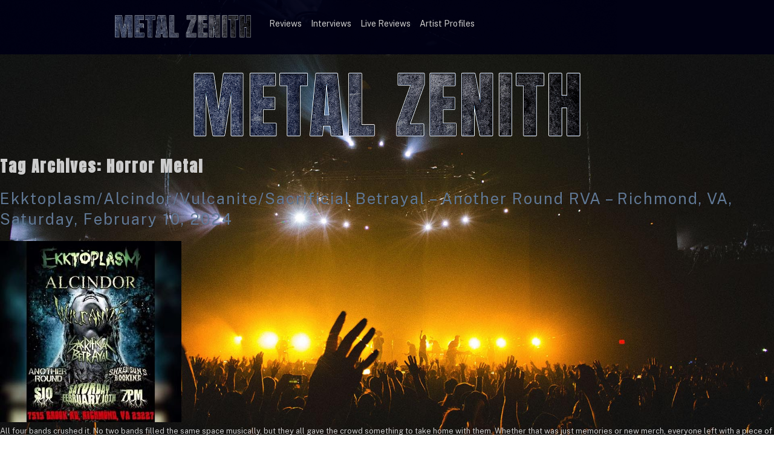

--- FILE ---
content_type: text/css
request_url: https://www.metal-zenith.com/wp-content/themes/metalzenith2023/lessframework.css
body_size: 1852
content:
/*	Less Framework 3
	by Joni Korpi
	http://lessframework.com	*/


/*	Resets
	------	*/

html,body,div,span,object,iframe,h1,h2,h3,h4,h5,h6,p,blockquote,pre,a,abbr,address,cite,code,del,dfn,em,img,ins,kbd,q,samp,small,strong,sub,sup,var,b,i,dl,dt,dd,ol,ul,li,fieldset,form,label,legend,table,caption,tbody,tfoot,thead,tr,th,td,article,aside,canvas,details,figure,figcaption,hgroup,menu,header,footer,nav,section,summary,time,mark,audio,video{margin:0;padding:0;border:0}article,aside,canvas,figure,figure img,figcaption,hgroup,footer,header,nav,section,audio,video{display:block}a img{border:0}figure{position:relative}figure img{width:100%}


/*	Typography presets
	------------------	*/

.gigantic {
	font-size: 110px;
	line-height: 120px;
	letter-spacing: -2px;
}

.huge,
h1 {
	font-size: 68px;
	line-height: 72px;
	letter-spacing: -1px;
}

.large,
h2,
#content h1 {
	font-size: 42px;
	line-height: 48px;
}

.big,
h3,
#content h2 {
	font-size: 26px;
	line-height: 36px;
}

.normal,
body,
#content h3 {
	font: 16px/24px Helvetica Neue, Helvetica, Trebuchet MS, Arial, Verdana, Tahoma, "DejaVu Sans", "Liberation sans", "Bitstream Vera Sans", sans-serif;
	text-shadow: 1px 1px 1px rgba(0,0,0,.1); -moz-text-shadow: 1px 1px 1px rgba(0,0,0,.1);
}

.small {
	font-size: 13px;
	line-height: 18px;
}

abbr,
acronym{
	border-bottom: 1px dotted;
	cursor: help;
	font-variant: small-caps;
}
address,
cite,
em,
i{
	font-style: italic;
}
a {
	-webkit-transition: color .3s linear;
	-o-transition: color .3s linear;
	-moz-transition: color .3s linear;
	text-decoration: none;
	outline: none;
}
a:active,
a:focus {
	text-decoration: underline;
}

/*	Default 8-column layout
	60 px columns, 24 px gutters, 60 px margins, 768 px total
	---------------------------------------------------------
	1     2      3      4      5      6      7      8     
	60px  144px  228px  312px  396px  480px  564px  648px	*/

#if-logged-in {
	position: relative;
	width: 100%;
	height: 24px;
	line-height: 24px;
	background: #000;
	color: #aaa;
	font-size: 10px;
	z-index: 1000;
}
	#if-logged-in .container {
		padding-top: 0;
		padding-bottom: 0;
	}
	#if-logged-in p {
		margin: 0;
	}
	#if-logged-in a:link,
	#if-logged-in a:visited {
		color: #fff;
		text-decoration: none;
	}
	#if-logged-in a:hover {
		text-decoration: underline;
	}
	#if-logged-in a:active {
		text-decoration: underline;
		margin-bottom: -1px;
	}


.container {
	padding: 0 60px;
	width: 100%;
	margin: 0 auto;
	overflow: hidden;
}
	#header-image {
		padding: 0;
		overflow: hidden;
	}
		/* HEADER IMAGE
			full size - 1068x300
			8 column layout resized to 890x250 displayed at 648x250
			5 column layout resized to 534x150 displayed at 396x150
			3 column layout resized to 365x100 displayed at 228x100
		 */
		#header-image img {
			width: 890px;
			height: 250px;
			margin-left: -121px;
			padding: 0;
		}
	#content {
		width: 356px; /* 5 columns */
		float: left;
		margin: 0;
		padding: 0px;
		overflow: hidden;
	}
	#sidebar {
		width: 184px; /* 3 columns */
		float: right;
		margin: 0;
		padding: 20px;
		overflow: hidden;
	}

::selection {
	background: #c6d8cd;
}
::-moz-selection {
	background: #c6d8cd;
}
img::selection {
	background: transparent;
}
img::-moz-selection {
	background: transparent;
}




/*	13-column layout
	60 px columns, 24 px gutters, 72 px margins, 1212 px total (extra space for scrollbars)
	---------------------------------------------------------------------------------------
	1     2      3      4      5      6      7      8      9      10     11     12     13
	60px  144px  228px  312px  396px  480px  564px  648px  732px  816px  900px  984px  1068px	*/

@media only screen and (min-width: 1212px) {
	
	.container {
		padding: 0 72px;
		width: 100%;
	}
		#header-image img {
			width: 1068px;
			height: 300px;
			margin-left: 0;
		}
		#content {
			width: 608px; /* 8 columns */
		}
		#sidebar {
			width: 356px; /* 5 columns */
		}
	
}


/*	5-column layout
	60 px columns, 24 px gutters, 42 px margins, 480 px total
	---------------------------------------------------------
	1     2      3      4      5
	60px  144px  228px  312px  396px	*/

@media only screen and (max-width: 767px) and (min-width: 480px) {
	
	.container {
		padding: 0 42px;
		width: 100%;
		-webkit-text-size-adjust: 100%; /* Prevents Mobile Safari from bumping up font sizes in landscape */
	}
		#header .container {
			padding-top: 40px;
			padding-bottom: 12px;
		}
			#title {
				height: 60px !important;
			}
				#tagline {
					line-height: 20px !important;
				}
			#header-image {
				height: 150px !important;
				padding: 0;
			}
				#header-image img {
					width: 534px;
					height: 150px;
					margin-left: -69px;
				}
		#content {
			width: 376px; /* 5 columns */
			float: none;
			padding: 10px;
		}
		#sidebar {
			width: 376px; /* 5 columns */
			float: none;
			padding: 10px;
		}
	
	.gigantic {
		font-size: 68px;
		line-height: 72px;
		letter-spacing: -2px;
	}
	
	.huge,
	h1 {
		font-size: 42px;
		line-height: 48px;
		letter-spacing: -1px;
	}
	
	.large,
	h2 {
		font-size: 26px;
		line-height: 36px;
	}
	
	.big,
	h3,
	#post-single h2 {
		font-size: 16px;
		line-height: 25px;
	}
	
	.normal,
	body,
	#post-single h3 {
		font-size: 13px;
		line-height: 18px;
	}
	
	.small {
		font-size: 11px;
		line-height: 16px;
	}
	
}


/*	3-column layout
	60 px columns, 24 px gutters, 46 px margins, 320 px total
	---------------------------------------------------------
	1     2      3
	60px  144px  228px	*/

@media only screen and (max-width: 479px) {

	#if-logged-in {
		height: 40px;
		line-height: 20px;
	}
		#if-logged-in .right {
			float: left;
			clear: left;
		}
	
	.container {
		padding: 0 46px;
		width: 100%;
		-webkit-text-size-adjust: 100%; /* Prevents Mobile Safari from bumping up font sizes in landscape */
	}
		#title {
			height: 60px !important;
		}
			#tagline {
				line-height: 20px !important;
			}
		#header-image img {
			width: 365px;
			height: 100px;
			margin-left: -68px;
		}
		#content {
			padding: 10px;
			width: 208px; /* 3 columns */
			float: none;
		}
		#sidebar {
			padding: 10px;
			width: 208px; /* 3 columns */
			float: none;
		}
	
	.gigantic {
		font-size: 68px;
		line-height: 72px;
		letter-spacing: -2px;
	}
	
	.huge,
	h1 {
		font-size: 42px;
		line-height: 48px;
		letter-spacing: -1px;
	}
	
	.large,
	h2 {
		font-size: 26px;
		line-height: 36px;
	}
	
	.big,
	h3,
	#post-single h2 {
		font-size: 16px;
		line-height: 25px;
	}
	
	.normal,
	body,
	#post-single h3 {
		font-size: 11px;
		line-height: 16px;
	}
	
	.small {
		font-size: 11px;
		line-height: 16px;
	}
	
}

/*	Retina media query.
	Overrides styles for devices with a 
	device-pixel-ratio of 2+, such as iPhone 4.
-----------------------------------------------    */

@media 
	only screen and (-webkit-min-device-pixel-ratio: 2),
	only screen and (min-device-pixel-ratio: 2) {
	
	body {
	
	}
	
}

--- FILE ---
content_type: text/css
request_url: https://www.metal-zenith.com/wp-content/themes/metalzenith2023/style.css
body_size: 4660
content:
@charset "utf-8";
/*
Theme Name: Metal Zenith
Theme URI: https://www.metal-zenith.com
Author: The Imagineering Suite
Author URI: http://thesuite.nl/
Description: Metal Zenith website gebasseerd op het Whiteboard framework.
Version: 2.0.0

 * Built on the Whiteboard Framework
 * http://whiteboardframework.com
 */

/*
 * The Whiteboard Framework is licensed under the GPL license.
 * Feel free to use the Whiteboard Framework for commercial and non-commercial ventures.
 * We require a link in the CSS file and request a link on the website
*/

/*
List of divs in Whiteboard
Note that this list does not include the dynamically generated ids and classes, such as the body classes, the post ids, etc
*/

html {
	margin-top: 0 !important;
}

body {
	background-image: url('/img/bg.jpg');
	background-size:100%; 
	box-sizing: border-box;
	background-repeat:no-repeat;
	background-attachment:fixed;
	font-family: 'Public Sans', sans-serif;
	color:#ccc;
	max-width:100%;
	overflow-x: hidden;
	margin:0;
}

#main {
	margin: 0 !important;
}

.openingtext {
	width:100%;
	height:10%;
	padding-top:120px;
	text-align:center;
	font-family:Arial;
	font-size:2vw;
	font-weight:900;
	color: #ffffff;
}

.openinglogo {
	width:50%;
	filter: drop-shadow(2px 2px 2px #fff);
}

.openingtexthome {
	width:100%;
	height:300px;
	padding-top:650px;
	text-align:center;
	font-family:Arial;
	font-size:2vw;
	font-weight:900;
	color: #ffffff;
}

a {
	font-family: 'Public Sans', sans-serif;
	color:#607895;
	font-weight:400;
}

a:visited {
	font-family: 'Public Sans', sans-serif;
	color:#607895;
	font-weight:400;
}

a:active {
	font-family: 'Public Sans', sans-serif;
	color:#607895;
	font-weight:400;
}

a:hover {
	font-family: 'Public Sans', sans-serif;
	color:#97b1d1;
	text-decoration: underline;
	font-weight:400;
}

table {
	width:100%;
	font-size:14px;
	padding:25px;
	margin-bottom:30px;
}

select {
	font: #000000 !important;
}

th {
	text-align:left;
	padding-left:5px;
}

td {
	padding:0px;
	font-size:1.5vw;
	line-height:2vw;
	text-align:left;
}

p {
	font-size:1vw;
	line-height:1.3vw;
	color:#ccc !important;
	font-family: 'Public Sans', sans-serif;
	margin:0 0 20px;
	text-align:left;
}

.wp-block-separator {
    border: 1px solid rgba(0,0,255,0.95);
    border-left: none;
    border-right: none;
	margin-top:20px;
	margin-bottom:20px;
}

hr {
	
	
}

.container {
	background: transparent;
	background-size:100%; 
	border:0 !important;
	margin-top:0px;
	margin-bottom:0;
	padding:0px 0 20px 0;
}

header {
	padding-top:0;
	position:relative;
	box-sizing: border-box;
	margin:0;
}

#header-image {
	background-size:100%; 
	box-sizing: border-box;
	border:0;
	display:cover;
}

form {
	font-size:16px;
	font-family: 'Public Sans', sans-serif;
    display: block;
    margin-top: 0em;
}

span.wpcf7-list-item {
	display:block;
}

.search-thumbnail {
	width:50%;
}

.attachment-post-thumbnail .size-post-thumbnail .wp-post-image {
	width:50% !important;
} 

.post-search {
	width:50%;
}

#menucontainer {
	background: rgba(0,0,20,0.95);
	position: fixed;
	top: 0;
	width:100%;
	height:70px;
	text-align:center;
	margin-top:0;
	padding-top:10px;
	padding-bottom:10px;
	margin-left:auto;
	margin-right:auto;
	z-index: 999;
}

#menucentering {
	margin-top:0;
	padding-top:0px;
	width:900px;
	margin-left:auto;
	margin-right:auto;
}

#nav-primary {
	width:900px;
	height:60px;
	color:#ccc;
	list-style:none;
	text-align:center;
	margin-left:auto !important;
	margin-right:auto !important;
	margin-top:-30px;
	padding-top:0px;
}

.toplogo {
	width:50%;
}

.menulogo {
	width:25%;
	display:inline;
	float:left;
	margin-top:15px;
	margin-right:30px;
	margin-left:0px;
}

.socials {
	margin-top:20px;
}

.sociallogo {
	width:3%;
	margin-top:15px;
}

.menu-item {
	float:left;
	list-style:none;
	font-family: 'Public Sans', sans-serif;
	font-size:1.1vw !important;
	line-height:1.5vw !important;
	color:#ccc;
	font-weight:bold;
	padding-top:20px;
	padding-right:15px;
}

.menu-item a {
	color:#ccc;
	padding:0px;
	font-family: 'Public Sans', sans-serif;
}

.menu-item a:hover {
	background: transparent;
	padding:0px;
	color:#ccc;
	text-decoration:underline;
	font-family: 'Public Sans', sans-serif;
}


/* ------------------------------------------------- */
/* Website assets */
/* ------------------------------------------------- */

.gigantic {
	font-size:110px;
	line-height:120px;
	letter-spacing:-2px;
}

.large,h2,#content h1 {
	font-family: 'Anton', sans-serif;
	text-transform: capitalize;
	letter-spacing: 2px;
	font-weight: 800;
	font-style: normal;
	font-size:2vw;
	line-height:2.5vw;
	text-decoration: none;
	text-align:left;
	color:#ccc;
	margin-left:0% !important;
	margin-top:0px !important;
	margin-bottom:20px;
}

.big,h3,#content h2 {
	font-family: 'Anton', sans-serif;
	text-transform: capitalize;
	letter-spacing: 2px;
	font-weight: 800;
	font-style: normal;
	font-size:2vw;
	line-height:2.5vw;
	text-decoration: none;
	text-align:left;
	color:#ccc !important;
	margin-left:0% !important;
	margin-top:10px !important;
	margin-bottom:20px;
}

.normal,h3,#content h3 {
	font-family: 'Anton', sans-serif;
	text-transform: capitalize;
	letter-spacing: 2px;
	font-weight: 800;
	font-style: normal;
	font-size:1.2vw;
	line-height:1.5vw;
	text-decoration: none;
	text-align:left;
	color:#ccc !important;
	margin-left:0% !important;
	margin-top:0px !important;
	margin-bottom:20px;
}

h4 {
	font-family: 'Public Sans', sans-serif;
	font-weight: 800;
	font-style: normal;
	font-size:2vw;
	line-height:2.5vw;
	text-decoration: none;
	text-align:left;
	color:#ccc !important;
	margin-left:0% !important;
	margin-top:20px !important;
	margin-bottom:20px;
}

h5 {
	font-family: 'Public Sans', sans-serif;
	font-weight: 800;
	font-style: normal;
	font-size:4vw;
	line-height:4.5vw;
	text-decoration: none;
	text-align:left;
	color:#ccc;
	margin-left:0% !important;
	margin-top:20px !important;
	margin-bottom:20px;
}

.small {
	font-size:13px;
	line-height:18px;
}

address,cite,em,i {
	font-style:italic;
}

a:active,a:focus {
	text-decoration:underline;	
}

@font-face {
	font-family: 'Public Sans', sans-serif;
	font-weight:400;
}

.serif,cite,blockquote,h1,h2,h3,h4,h5,h6 {
	font-family: 'Public Sans', sans-serif;
	font-weight:400;
	color:#ccc;
}

.monospace,var,code {
	font-family: 'Public Sans', sans-serif;
}

.amp {
	font-family: 'Public Sans', sans-serif;
	font-style:italic;
	font-weight:400;
}

input,textarea {
	outline:none;
	border:1px solid #000;
	padding:5px;
}

input:hover,textarea:hover,input:focus,textarea:focus {
	border:1px solid #000;
	padding:5px;
}

input:focus,textarea:focus {
	box-shadow:inset0px0px10pxrgba(0,0,0,.2);
	-webkit-box-shadow:inset0px0px10pxrgba(0,0,0,.2);
	-moz-box-shadow:inset0px0px10pxrgba(0,0,0,.2);
}

textarea {
	min-height:150px;
	width:80%;
}

blockquote {
	text-align:justify;
	margin:20px;
	padding:12px;
}

blockquote:first-letter {
	font-size:24px;
	padding-right:1px;
}

blockquote:first-line {
	font-size:20px;
}

br {
	display:block;
	margin-bottom:2px;
	font-size:2px;
	line-height:20px;
}

ol {
	width:100%;
	font-size: 1vw;
    line-height: 1.3vw;
	color:#999;
    font-family: 'Public Sans', sans-serif;
	margin-top:20px;
	margin-left:40px;
	margin-right:auto;
	margin-bottom:30px;
}

li {
	color:#999;
	font-size:1vw;
	line-height: 1.3vw;
	font-family: 'Public Sans', sans-serif;
}

ul {
	list-style-type: none;
	color:#999;
	margin-bottom:30px;	
	margin-top:20px;
	margin-left:20px;
	text-align:left;
}

.post-content img {
    max-width: 100%;
    height: auto;
	border-radius:0px;
	border:10px solid #fff;
}

img {
	border-radius:0px !important;
	border:none !important;
}

.photo {
	border-radius:0px;
	border:none !important;
	box-shadow: 2px 2px 2px 1px #000000;
}

img.alignright {
	float:right;
	border-radius:0px;
	margin:1em;
}

img.alignleft {
	float:left;
	border:2px;
	border-radius:10px;
	margin:1em;
}

img.aligncenter {
	display:block;
	margin-left:auto;
	margin-right:auto;
	border:2px;
	border-radius:10px;
}

.alignright {
	border-radius:20px;
	float:right;
	text-align:right;
}

.alignleft {
	float:left;
	text-align:left;
}

.aligncenter {
	display:block;
	margin-left:auto;
	margin-right:auto;
	text-align:center;
}

#main {
	margin:0;
}

header {
	
}

#content {
	background-color: transparent;
	border: 0 !important;
	width:100%;
	padding-top:30px;
}

.post-content {
	width:100%;
	padding-top:0px;
	padding-bottom:20px;
	line-height:1vw;
}

.text {
	width:60%;
	margin-left:20%;
	font-size:1vw;
	line-height:1.5vw;
}

.divider {
	width:60%;
	margin-left:20%;
	margin-top:10px;
}

.page {
	
}
	#page-content {
		width:900px;
		padding-top:100px;
		padding-bottom:20px;
		line-height:1vw;
		margin-top:50px;
	}
	
	.page-content {
		width:900px;
		padding-top:0px;
		padding-bottom:20px;
		line-height:1vw;
		margin-top:20px;
		margin-right:20%;
		text-align:center;
	}
	
	.page-content-home {
		background:rgba(0,0,0,0.95);
		width:60%;
		padding-top:20px;
		padding-bottom:20px;
		padding-left:40px;
		padding-right:40px;
		line-height:1vw;
		margin-left:auto;
		margin-right:auto;
	}

	
	#page-meta {
		
	}

.post {
	
}
	.postContent {
		
	}

/* ------------------------------------------------- */
/* Footer Widgets */
/* ------------------------------------------------- */


#footer {
	background: rgba(0,0,20,0.95);
	background-size:100%; 
	font-family: 'Public Sans', sans-serif;
	font-size:1vw;
	line-height:1.5vw;
	color:#ccc;
	text-align:center;
	box-sizing: border-box;
	padding-top:0px;
	padding-bottom:0px;
	margin-top:0px;
	margin-bottom:0px;
	margin-left:auto;
	margin-right:auto;
}

#footer a {
	color:#000000;
}

.footerlogo {
	width:20%;
}

.bottomlogo {
	margin-top:20px;
	margin-bottom:20px;
	margin-right:20px;
	width:20%;
}

.suitelogo {
	margin-top:20px;
	margin-bottom:20px;
	margin-right:20px;
	width:4%;
}

.credits {
	width:100%;
	background: rgba(0,0,20,0.95);
	background-size:100% !important; 
	font-family: 'Public Sans', sans-serif;
	font-size:0.8vw;
	line-height:1vw;
	text-align:center;
	padding-top:30px;
	padding-bottom:0px;
	box-sizing: border-box;
	margin-left:auto;
	margin-right:auto;
}

.branding {
	background: rgba(0,0,20,0.95);
	background-size:100%; 
	font-family: 'Public Sans', sans-serif;
	font-size:0.8vw;
	line-height:1vw;
	text-align:center;
	padding-top:40px;
	padding-bottom:20px;
	box-sizing: border-box;
	margin-left:auto;
	margin-right:auto;
}

	#widget-footer {
		margin-left:auto;
		margin-right:auto;
		text-align:center;
	}
	
footer#containerfooter {
    text-align: center;
}	


	
/* ------------------------------------------------- */
/* Final Widget elements */
/* ------------------------------------------------- */

.no-results {
	
}

.widget-area {
	
}

.none { /* this class is used to hid the skip to content link at the beginning of the document for accessibility */
	display: none;
}
.clear {
	clear: both;
}
.left {
	float: left;
}
.right {
	float: right;
}
.aligncenter {
	display:block;
	text-align: center;
}
.alignleft {
	display:block;
	text-align: left;
	float:left;
}
.alignright {
	display:block;
	text-align: right;
	float:right;
}

/* Always remember to compress your live stylesheet and keep an uncompressed backup */

/* Mobile-first styles FTW */


@media all and (min-width: 1921px) {
	
	.topbanner {
		background-image: transparent;
		box-sizing: border-box;
		background-repeat:no-repeat;
		background-attachment:fixed;
		text-align:left;
		width:100%;
		max-height:100%;
	}
	
	.openinglogo {
		width:50%;
		filter: drop-shadow(2px 2px 2px #fff);
	}

	.openingtexthome {
		width:100%;
		height:300px;
		padding-top:450px;
		text-align:center;
		font-family:Arial;
		font-size:2vw;
		font-weight:900;
		color: #ffffff;
	}

	#menucontainer {
		background: rgba(0,0,20,0.95);
		position: fixed;
		top: 0;
		width:100%;
		height:90px;
		text-align:center;
		margin-top:0;
		padding-top:0px;
		margin-left:auto;
		margin-right:auto;
		z-index: 999;
	}

	#menucentering {
		margin-top:0;
		padding-top:0px;
		width:900px;
		margin-left:auto;
		margin-right:auto;
	}

	#nav-primary {
		width:900px;
		height:60px;
		color:#ccc;
		list-style:none;
		text-align:center;
		margin-left:auto !important;
		margin-right:auto !important;
		margin-top:-30px;
		padding-top:0px;
	}

	.menulogo {
		width:25%;
		display:inline;
		float:left;
		margin-top:15px;
		margin-right:30px;
		margin-left:0px;
	}

	.socials {
		margin-top:25px !important;
	}

	.sociallogo {
		width:3%;
		margin-top:15px;
	}

	.menu-item {
		float:left;
		list-style:none;
		font-family: 'Public Sans', sans-serif;
		font-size:0.7vw !important;
		line-height:1vw !important;
		color:#ccc;
		font-weight:bold;
		padding-top:20px;
		padding-right:15px;
	}

	.menu-item a {
		color:#ccc;
		padding:0px;
		font-family: 'Public Sans', sans-serif;
	}

	.menu-item a:hover {
		background: transparent;
		padding:0px;
		color:#ccc;
		text-decoration:underline;
		font-family: 'Public Sans', sans-serif;
	}

}


@media all and (max-width: 1200px) {
	
	body {
		background-image: url('/img/bg.jpg');
		background-size:100% 100%; 
		box-sizing: border-box;
		background-repeat:no-repeat;
		background-attachment:fixed;
		max-width:100%;
		overflow-x: hidden;
	}
	
	#menucontainer {
		display:none;
	}
	
	.shiftnav-inner {
		background: #000;
		-webkit-overflow-scrolling: touch;
		height: 100%;
		overflow-y: auto;
		overflow-x: hidden;
	}
	
	.shiftnav-menu-title {
		display:none;
	}
	
	.menu-item {
		width:100%;
		float:left;
		font-family: 'Public Sans', sans-serif;
		font-size:2vw;
		text-align:left;
		line-height:3vw;
		color:#ccc;
		font-weight:bold;
	}

	.menu-item a {
		color:#ccc;
		font-size:2vw;
		line-height:3vw;
		font-family: 'Public Sans', sans-serif;
	}

	.menu-item a:hover {
		background: #00042d;
		color:#ccc;
		font-size:2vw;
		line-height:3vw;
		text-decoration:underline;
		font-family: 'Public Sans', sans-serif;
	}
	
	.large,h2,#content h1 {
		font-family: 'Anton', sans-serif;
		font-weight:900;
		font-size:3vw;
		line-height:4vw;
		color:#ccc;
		text-decoration:underline;
		margin-left:0px !important;
		margin-top:10px !important;
		margin-bottom:10px;
	}

	.big, h3, #content h2 {
		font-family: 'Anton', sans-serif;
		font-weight: 500;
		font-style: normal;
		font-size: 4vw;
		line-height: 5vw;
		text-decoration: none;
		text-align:left;
		color:#146e56;
		margin-left: 0% !important;
		margin-top: 10px !important;
		margin-bottom: 40px;
	}
	
	.normal, h3, #content h3 {
		font-family: 'Anton', sans-serif;
		font-weight: 500;
		font-style: normal;
		font-size: 4vw;
		line-height: 5vw;
		text-decoration: none;
		text-align:left;
		color:#146e56;
		margin-left: 0% !important;
		margin-top: 0px !important;
		margin-bottom: 40px;
	}
	
	h4 {
		font-family: 'Anton', sans-serif;
		font-weight: 500;
		font-style: normal;
		font-size: 4vw;
		line-height: 5vw;
		text-decoration: none;
		text-align:left;
		color:#146e56;
		margin-left: 0% !important;
		margin-top: 0px !important;
		margin-bottom: 20px;
	}
	
	p {
		font-size:2.5vw;
		line-height:3vw;
		margin:0 0 20px;
		color:#808080;
		font-family: 'Public Sans', sans-serif;
	}
	
	ul {
		width:90%;
		font-size:4vw;
		line-height:5vw;
		color: #111;
		font-family: 'Public Sans', sans-serif;
		margin-left:10%;
		margin-right:auto;
		margin-top:40px;
		margin-bottom:40px;
	}
	
	li {
		font-size: 3vw;
		line-height: 4vw;
		font-family: 'Public Sans', sans-serif;
	}
	
	.credits {
		background:transparent;
		width:90%;
		background-size:100% !important; 
		font-family: 'Public Sans', sans-serif;
		font-size:2vw;
		line-height:3vw;
		text-align:center;
		padding-top:0px;
		padding-bottom:0px;
		box-sizing: border-box;
		margin-left:auto;
		margin-right:auto;
	}

	.branding {
		background:transparent;
		width:70%; 
		font-family: 'Public Sans', sans-serif;
		font-size:2vw;
		line-height:3vw;
		text-align:center;
		padding-top:40px;
		padding-bottom:20px;
		box-sizing: border-box;
		margin-left:auto;
		margin-right:auto;
	}
	
	.bottomlogo {
		margin-top: 20px;
		margin-bottom: 20px;
		margin-right: 20px;
		width: 10% !important;
	}
	
	.footerlogo {
		width: 50%;
		margin-top:30px;
	}
	
	.suitelogo {
		margin-top: 20px;
		margin-bottom: 20px;
		margin-right: 20px;
		width: 10%;
	}
		
}




@media all and (max-width: 1024px) {
	
	body {
		background-image: url('/img/bg.jpg');
		background-size:100% 100%; 
		box-sizing: border-box;
		background-repeat:no-repeat;
		background-attachment:fixed;
	}
	
	.toplogo {
		width: 80%;
	}
	
	.homelogo {
		margin-top:120px;
		width:60%;
		margin-left:auto;
		margin-right:auto;
		text-align:center;
	}
	
	.openinglogo {
		display:none;
	}
	
	#menucontainer {
		display:none;
	}

	p {
		font-size:3.5vw;
		line-height:4vw;
		margin:0 0 20px;
		color:#808080;
		font-family: 'Public Sans', sans-serif;
	}

	.text {
		width:80%;
		margin-left:10%;
		font-size:2vw;
		line-height:3vw;
	}
	
	.menu-item {
		float:left;
		display:inline;
		margin-right:20px;
		font-family: 'Public Sans', sans-serif;
		font-size: 5vw !important;
		font-weight:bold;
	}

	.alignright {
		display:block;
		max-width:100%;
		width:auto;
		max-height:100%;
		height:auto;
		float:right;
		margin-left:5%;
	}	
	
	.header-picture {
		display:none;
	}

	.header-picture-mob {
		height:200px;
		width:100%; 
		box-sizing: border-box; 
		margin-top:20px;
		margin-bottom:40px;
		border-radius:0;
	}
	
		.menu-item {
			float:left;
			display:inline;
			margin-right:20px;
			font-family: 'Public Sans', sans-serif;
			font-size:3vw;
			color: #ffffff;
			font-weight:bold;
		}

		.menu-item a {
			color: #ffffff;
		}

		.menu-item a:hover {
			color: #ffffff;
			text-decoration:underline;
		}
	
			#content {
				background-color: transparent;
				border: 0 !important;
				width:95%;
				margin-top:0px;
				margin-left:0px;
				padding-left:2%;
			}

			.post-content {
				margin-top:70px;
				width:90%;
				padding-top: 0px;
				padding-bottom: 0px;
			}

			.page {
				
			}

			#page-content {
				margin-top:0px;
				width:100%;	
			}
			
			h1 {
				margin-bottom:30px !important;
			}

			.normal,h3,#content h3 {
				font-family: 'Public Sans', sans-serif;
				font-size:2vw;
				font-weight:900;
				text-decoration: none;
				line-height:25px;
				margin-bottom:20px;
				padding-bottom:0px;
			}
			
			h5 {
				font-size:3vw;
				line-height:4vw;
				text-align:center;
			}
			
	ul {
		width:80%;
		font-size:2vw;
		line-height:3vw;
		color: #111;
		font-family: 'Public Sans', sans-serif;
		margin-left:10%;
		margin-right:auto;
		margin-top:40px;
		margin-bottom:40px;
	}
	
	li {
		font-size: 2vw;
		line-height: 3vw;
		font-family: 'Public Sans', sans-serif;
	}
	
	.bottomlogo {
		margin-top:20px;
		margin-bottom:20px;
		margin-right:20px;
		width:3%;
	}

	.maincontent {
		width:100%;
		height:10%;
		overflow: hidden;
		line-height:22px!important;
		font-size:14px!important;
		color:#111!important;
		margin:0;
		padding:10px;
		font-family: 'Public Sans', sans-serif;
		background-color: transparent;
	}

	.large,h2,#content h1 {
		font-family: 'Anton', sans-serif;
		font-weight:900;
		font-size:3vw;
		line-height:4vw;
		color:#ccc;
		text-decoration:underline;
		margin-left:0px !important;
		margin-top:10px !important;
		margin-bottom:-10px;
	}
	
	.galleryimage {
		width: 90% !important;
		height: 90% !important;
		margin-right: 10px;
		border: 1px solid #000;
	}
	
	.posted_in {
		font-size:2.5vw;
		margin-bottom:20px;
	}

	.large,h2,#content h1 {
		font-family: 'Anton', sans-serif;
		font-weight:900;
		font-size:5vw !important;
		line-height:6vw;
		color:#ccc;
		text-decoration:underline;
		margin-left:0px !important;
		margin-top:20px !important;
		margin-bottom:30px;
	}
	
	.big,h3,#content h2 {
		font-family: 'Anton', sans-serif;
		font-size:3vw !important;
		line-height:4vw !important;
		font-weight:900;
		color:#ccc;
		margin-left:0% !important;
		margin-bottom:20px;
		margin-top:10px !important;
	}

	table {
		width:100%;
		padding:20px;
		margin-bottom:30px;
		font-size:3vw;
	}

	th {
		text-align:left;
		padding-left:5px;
	}

	td {
		margin-top:20px;
		margin-bottom:20px;
		font-size:2vw;
		line-height:3vw;
		padding:0px;
	}

	.page-content-home {
		width: 90%;
		padding-top: 20px;
		padding-bottom: 20px;
		line-height: 1vw;
	}
	
	#thumbnailgridcontainer {
		display: inline-block;
		max-width: 90%;
		margin-top:20px;
		margin-bottom:30px;
	}
	
	.textwidget custom-html-widget {
		width:90% !important;	
	}
	
	.widget_text.widget-area.widget-footer {
		width:90% !important;	
	}
	
	.plaats {
		display: inline-block;
		width: 35%;
		margin: 20px;
		border: 1px solid #ccc !important;
		border-radius: 10px;
	}

	.footerlogo {
		width:70%;
	}
	
	.menu-item {
		width:100%;
	}
	
	#content {
		background-color: transparent;
		width: 90%;
		margin-top: 0px;
		margin-left: 0px;
		padding-left: 2%;
		padding-bottom:10%;
		border: 0px !important;
	}
}

@media all and (max-width: 650px) {
	
	body {
		background-image: url('/img/bg.jpg');
		background-size:100% 100%; 
		box-sizing: border-box;
		background-repeat:no-repeat;
		background-attachment:fixed;
	}

	.mobmenul-container img {
		float: left;
	}
	
	a {
		font-family: 'Public Sans', sans-serif;
		color:#000000;
	}

	a.menulink {
		font-family: 'Public Sans', sans-serif;
		color:#000000;
		font-weight:800;
	}

	a:visited {
		font-family: 'Public Sans', sans-serif;
		color:#146e56;
		line-height:20px;
	}

	a:active {
		font-family: 'Public Sans', sans-serif;
		color:#146e56;
	}

	a:hover {
		font-family: 'Public Sans', sans-serif;
		color:#146e56;
		text-decoration: underline;
	}

	.container {
		background: url('/img/bg.jpg');
		background-size:100%; 
		border:0 !important;
		margin-top:20px;
		padding:0;
	}
	
	.big,h3,#content h2 {
		font-family: 'Anton', sans-serif;
		font-size:7vw !important;
		font-weight:900;
		line-height:8vw;
		color:#ccc;
		margin-left:0% !important;
		margin-bottom:30px;
		margin-top:30px !important;
	}
	
	.post-content {
		margin-top:0px;
		width:90%;
		padding-top: 0px;
		padding-bottom: 0px;
	}
	
	p {
		font-size:5vw;
		line-height:6vw;
		margin:0 0 20px;
		color:#808080;
		font-family: 'Public Sans', sans-serif;
	}
	
	td {
		width: 100%;
		margin-top: 20px;
		margin-bottom: 20px;
		font-size: 5vw !important;
		line-height: 6vw !important;
		float: left;
		padding: 0px;
		text-align: center;
	}
	
	ul {
		width:90%;
		font-size:3vw;
		line-height:4vw;
		color: #111;
		font-family: 'Public Sans', sans-serif;
		margin-left:10%;
		margin-right:auto;
		margin-top:40px;
		margin-bottom:40px;
	}
	
}

@media all and (max-width: 700px) {
	
	body {
		background-image: url('/img/bg.jpg');
		background-size:100% 100%; 
		box-sizing: border-box;
		background-repeat:no-repeat;
		background-attachment:fixed;
	}
	
	.menu-item a {
		color: #ccc;
		font-size: 5vw;
		line-height: 6vw;
		font-family: 'Public Sans', sans-serif;
	}
	
	.menu-item a:hover {
		color: #ccc;
		font-size: 5vw;
		line-height: 6vw;
		font-family: 'Public Sans', sans-serif;
	}
		
	a {
		font-family: 'Public Sans', sans-serif;
		color:#607895;
	}

	a.menulink {
		font-family: 'Public Sans', sans-serif;
		color:#ccc;
		font-weight:800;
	}

	a:visited {
		font-family: 'Anton', sans-serif;
		color:#607895;
		line-height:5vw;
	}

	a:active {
		font-family: 'Anton', sans-serif;
		color:#607895;
	}

	a:hover {
		font-family: 'Public Sans', sans-serif;
		color:#607895;
		text-decoration: underline;
	}

	.container {
		background:transparent;
		background-size:100%; 
		border:0 !important;
		margin-top:0px;
		margin-bottom:0;
		padding:0;
	}

	.openinglogo {
		width:100%;
		filter: drop-shadow(2px 2px 2px #fff);
	}
	
	.openingtexthome {
		width:100%;
		height:300px;
		padding-top:350px;
		text-align:center;
		font-family:Arial;
		font-size:6vw;
		font-weight:900;
		color: #ffffff;
	}
	
	.big,h3,#content h2 {
		font-family: 'Public Sans', sans-serif;
		font-size:9vw !important;
		font-weight:900;
		line-height:8vw;
		color:#ccc;
		margin-left:0% !important;
		margin-bottom:30px;
		margin-top:30px !important;
	}
	
	.post-content {
		margin-top:0px;
		width:90%;
		padding-top: 0px;
		padding-bottom: 0px;
	}
	
	.size-large {
		margin:0 !important;
		width:90% !important;
		min-height:200px;
		height:auto;
	}
	
	.size-full {
		margin:0 !important;
		width:90% !important;
		min-height:200px;
		margin-bottom:30px;
		height:auto;
	}
	
	.wp-block-image .alignright {
		float: right;
		margin-bottom:30px;
	}
	
	img.alignright {
		max-width:100%;
		width:auto;
		max-height:100%;
		height:auto;
		float: right;
		border-radius: 0px;
		margin-bottom:30px;
		margin: 1em;
	}
	
	.post-content img {
		max-width: 100%;
		height: auto;
		border-radius: 0px;
		border: 10px solid #fff;
		margin-bottom:40px;
	}
	
	.aligncenter {
		text-align:center;
		width:90% !important;
	}
	
	.griditemleft {
		width:90%;
		height:90%;
		float: left;
		margin: 0px;
		padding-top:10px;
		padding-bottom:10px;
	}
	
	.postimage, .postimage img {
		width: 100% !important;
		height:auto !important;
		max-height:100%;
		margin-left:auto;
		margin-right:auto;
		text-align:center;
	}
	
	div.postimage-title {
		text-align: center;
		width: 100%;
		font-size: 4vw;
		line-height:6vw;
		height:50px;
		margin-top:10px;
		margin-bottom:50px;
	}
	
	div.postimage-title a {
		text-decoration: none;
		text-overflow: ellipsis;
		display: block;
		white-space: normal;
		overflow: none;
	}
	
	ol {
		width:100%;
		font-size:5vw;
		line-height:6vw;
		color: #111;
		font-family: 'Public Sans', sans-serif;
		margin-left:10%;
		margin-right:auto;
		margin-top:40px;
		margin-bottom:40px;
	}

	li {
		font-size:5vw;
		line-height:6vw;
		font-family: 'Public Sans', sans-serif;
		margin-top:20px;
		margin-bottom:20px;
	}
	
	p {
		width:90%;
		font-size:5vw;
		line-height:6vw;
		margin:0 0 20px;
		color:#808080;
		font-family: 'Public Sans', sans-serif;
	}
	
	td {
		width: 100%;
		margin-top: 20px;
		margin-bottom: 20px;
		font-size: 5vw !important;
		line-height: 6vw !important;
		float: left;
		padding: 0px;
		text-align: center;
	}

	.large,h2,#content h1 {
		font-family: 'Anton', sans-serif;
		font-weight:700;
		font-size:11vw !important;
		line-height:13vw;
		color:#ccc;
		text-decoration:none;
		margin-left:0px !important;
		margin-top:20px !important;
		margin-bottom:30px !important;
	}
	
	.big,h3,#content h2 {
		font-family: 'Anton', sans-serif;
		font-size:9vw;
		font-weight:700;
		line-height:10vw !important;
		color:#ccc;
		margin-left:0% !important;
		margin-bottom:40px !important;
		margin-top:30px !important;
	}
	
	.normal,h3,#content h3 {
		font-family: 'Anton', sans-serif;
		font-weight: 700;
		font-style: normal;
		font-size:8vw !important;
		line-height:9vw !important;
		text-decoration: none;
		text-align:center;
		color:#ccc;
		margin-left:0% !important;
		margin-top:30px !important;
		margin-bottom:10px;
	}
	
	h4 {
		font-family: 'Anton', sans-serif;
		font-weight: 400;
		font-style: normal;
		font-size:6vw;
		line-height:7vw;
		text-decoration: none;
		text-align:center;
		color:#ccc;
		margin-left:0% !important;
		margin-top:20px !important;
		margin-bottom:20px;
	}

	h5 {
		font-family: 'Anton', sans-serif;
		font-weight: 400;
		font-style: normal;
		font-size:9vw;
		line-height:10vw;
		text-decoration: none;
		text-align:center;
		color:#ccc;
		margin-left:0% !important;
		margin-top:20px !important;
		margin-bottom:40px;
	}
	
	#footer {
		background: rgba(0,0,20,0.95);
		margin-top:40px;
	}

	.credits {
		background: rgba(0,0,20,0.95);
		width:90%;
		background-size:100%;
		font-size: 5vw;
		line-height: 9vw;
		text-align: center;
		padding-top: 30px;
		padding-bottom: 0px;
		padding-left:20px;
		padding-right:20px;
		box-sizing: border-box;
		margin-left: auto;
		margin-right: auto;
	}
	
	.branding {
		background: rgba(0,0,20,0.95);
		background-size: 50%;
		font-family: 'Public Sans', sans-serif;
		font-size: 5vw;
		line-height: 9vw;
		text-align: center;
		padding-top: 40px;
		padding-bottom: 20px;
		padding-left:20px;
		padding-right:20px;
		box-sizing: border-box;
		margin-left: auto;
		margin-right: auto;
	}

		.bottomlogo {
			margin-top:10px;
			width:30%;
		}
		
		.footerlogo {
			width: 100%;
			margin-bottom:30px;
		}
		
		.suitelogo {
			margin-top: 20px;
			margin-bottom: 20px;
			margin-right: 20px;
			width: 40%;
		}
}

